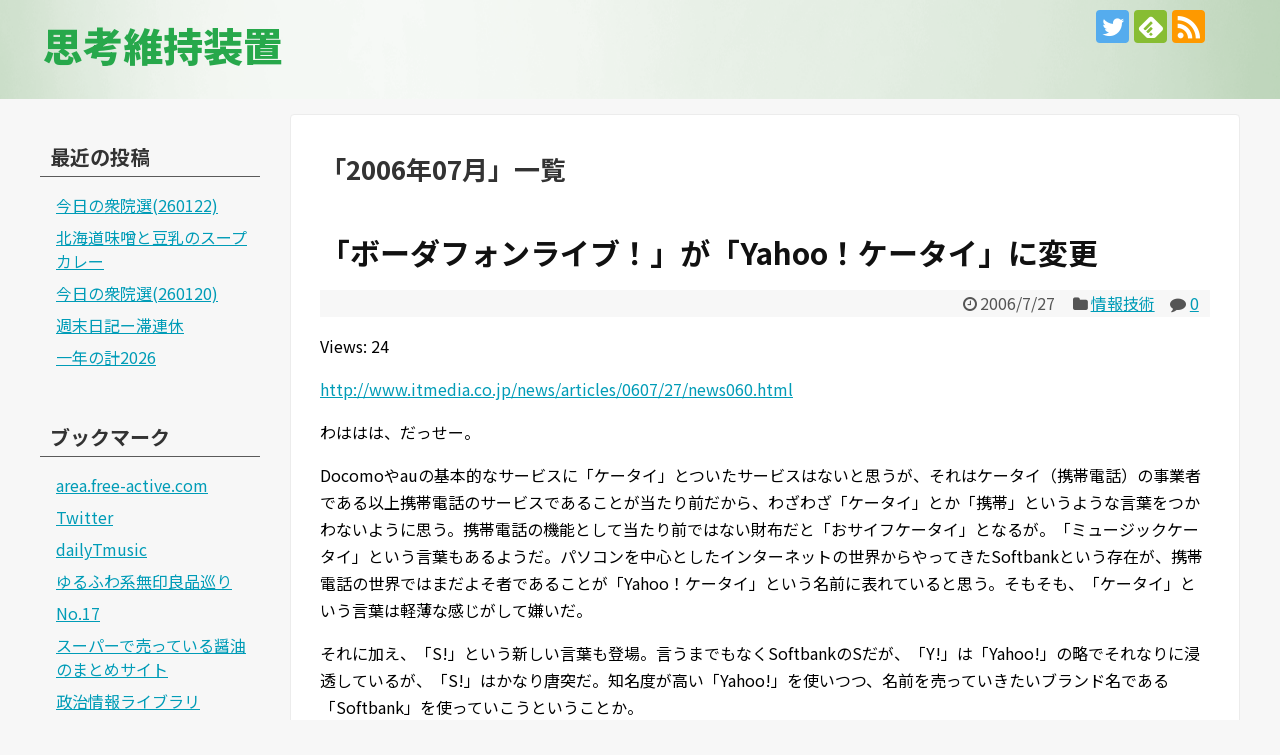

--- FILE ---
content_type: text/html; charset=UTF-8
request_url: https://blog.free-active.com/2006/07/
body_size: 17992
content:
<!DOCTYPE html>
<html lang="ja">
<head>
<meta charset="UTF-8">
  <meta name="viewport" content="width=1280, maximum-scale=1, user-scalable=yes">
<link rel="alternate" type="application/rss+xml" title="思考維持装置 RSS Feed" href="https://blog.free-active.com/feed/" />
<link rel="pingback" href="https://blog.free-active.com/xmlrpc.php" />
<meta name="robots" content="noindex,follow">
<!-- OGP -->
<meta property="og:type" content="website">
<meta property="og:description" content="">
<meta property="og:title" content="思考維持装置">
<meta property="og:url" content="https://blog.free-active.com">
<meta property="og:site_name" content="思考維持装置">
<meta property="og:locale" content="ja_JP">
<!-- /OGP -->
<!-- Twitter Card -->
<meta name="twitter:card" content="summary">
<meta name="twitter:description" content="">
<meta name="twitter:title" content="思考維持装置">
<meta name="twitter:url" content="https://blog.free-active.com">
<meta name="twitter:domain" content="blog.free-active.com">
<meta name="twitter:creator" content="@Tenty17">
<meta name="twitter:site" content="@Tenty17">
<!-- /Twitter Card -->

<title>2006年7月  |  思考維持装置</title>
<meta name='robots' content='max-image-preview:large' />
<link rel='dns-prefetch' href='//secure.gravatar.com' />
<link rel='dns-prefetch' href='//stats.wp.com' />
<link rel='dns-prefetch' href='//v0.wordpress.com' />
<link rel="alternate" type="application/rss+xml" title="思考維持装置 &raquo; フィード" href="https://blog.free-active.com/feed/" />
<link rel="alternate" type="application/rss+xml" title="思考維持装置 &raquo; コメントフィード" href="https://blog.free-active.com/comments/feed/" />
<style id='wp-img-auto-sizes-contain-inline-css' type='text/css'>
img:is([sizes=auto i],[sizes^="auto," i]){contain-intrinsic-size:3000px 1500px}
/*# sourceURL=wp-img-auto-sizes-contain-inline-css */
</style>
<link rel='stylesheet' id='simplicity-style-css' href='https://blog.free-active.com/wp-content/themes/simplicity2/style.css?ver=6.9&#038;fver=20231114023454' type='text/css' media='all' />
<link rel='stylesheet' id='responsive-style-css' href='https://blog.free-active.com/wp-content/themes/simplicity2/css/responsive-pc.css?ver=6.9&#038;fver=20231114023454' type='text/css' media='all' />
<link rel='stylesheet' id='skin-style-css' href='https://blog.free-active.com/wp-content/themes/simplicity2-child/skins/green_green/style.css?ver=6.9&#038;fver=20171217065800' type='text/css' media='all' />
<link rel='stylesheet' id='font-awesome-style-css' href='https://blog.free-active.com/wp-content/themes/simplicity2/webfonts/css/font-awesome.min.css?ver=6.9&#038;fver=20231114023505' type='text/css' media='all' />
<link rel='stylesheet' id='icomoon-style-css' href='https://blog.free-active.com/wp-content/themes/simplicity2/webfonts/icomoon/style.css?ver=6.9&#038;fver=20231114023506' type='text/css' media='all' />
<link rel='stylesheet' id='extension-style-css' href='https://blog.free-active.com/wp-content/themes/simplicity2/css/extension.css?ver=6.9&#038;fver=20231114023454' type='text/css' media='all' />
<style id='extension-style-inline-css' type='text/css'>
#main{float:right}#sidebar{float:left}#sharebar{margin-left:700px} #h-top{min-height:15px}ul.snsp li.twitter-page a span{background-color:#55acee}ul.snsp li.facebook-page a span{background-color:#3b5998}ul.snsp li.google-plus-page a span{background-color:#dd4b39}ul.snsp li.instagram-page a span{background-color:#3f729b}ul.snsp li.hatebu-page a span{background-color:#008fde}ul.snsp li.pinterest-page a span{background-color:#cc2127}ul.snsp li.youtube-page a span{background-color:#e52d27}ul.snsp li.flickr-page a span{background-color:#1d1d1b}ul.snsp li.github-page a span{background-color:#24292e}ul.snsp li.line-page a span{background-color:#00c300}ul.snsp li.feedly-page a span{background-color:#87bd33}ul.snsp li.push7-page a span{background-color:#eeac00}ul.snsp li.rss-page a span{background-color:#fe9900}ul.snsp li a:hover{opacity:.7} figure.entry-thumb,.new-entry-thumb,.popular-entry-thumb,.related-entry-thumb{display:none}.widget_new_popular .wpp-thumbnail,.widget_popular_ranking .wpp-thumbnail{display:none}.related-entry-thumbnail .related-entry-thumb{display:block}.entry-card-content,.related-entry-content{margin-left:0}.widget_new_popular ul li::before{display:none}.new-entry,#sidebar ul.wpp-list{padding-left:1em}.new-entry a,#sidebar ul.wpp-list a{color:;text-decoration:underline}@media screen and (max-width:639px){.article br{display:block}}
/*# sourceURL=extension-style-inline-css */
</style>
<link rel='stylesheet' id='child-style-css' href='https://blog.free-active.com/wp-content/themes/simplicity2-child/style.css?ver=6.9&#038;fver=20180514115810' type='text/css' media='all' />
<link rel='stylesheet' id='print-style-css' href='https://blog.free-active.com/wp-content/themes/simplicity2/css/print.css?ver=6.9&#038;fver=20231114023454' type='text/css' media='print' />
<style id='wp-emoji-styles-inline-css' type='text/css'>

	img.wp-smiley, img.emoji {
		display: inline !important;
		border: none !important;
		box-shadow: none !important;
		height: 1em !important;
		width: 1em !important;
		margin: 0 0.07em !important;
		vertical-align: -0.1em !important;
		background: none !important;
		padding: 0 !important;
	}
/*# sourceURL=wp-emoji-styles-inline-css */
</style>
<style id='wp-block-library-inline-css' type='text/css'>
:root{--wp-block-synced-color:#7a00df;--wp-block-synced-color--rgb:122,0,223;--wp-bound-block-color:var(--wp-block-synced-color);--wp-editor-canvas-background:#ddd;--wp-admin-theme-color:#007cba;--wp-admin-theme-color--rgb:0,124,186;--wp-admin-theme-color-darker-10:#006ba1;--wp-admin-theme-color-darker-10--rgb:0,107,160.5;--wp-admin-theme-color-darker-20:#005a87;--wp-admin-theme-color-darker-20--rgb:0,90,135;--wp-admin-border-width-focus:2px}@media (min-resolution:192dpi){:root{--wp-admin-border-width-focus:1.5px}}.wp-element-button{cursor:pointer}:root .has-very-light-gray-background-color{background-color:#eee}:root .has-very-dark-gray-background-color{background-color:#313131}:root .has-very-light-gray-color{color:#eee}:root .has-very-dark-gray-color{color:#313131}:root .has-vivid-green-cyan-to-vivid-cyan-blue-gradient-background{background:linear-gradient(135deg,#00d084,#0693e3)}:root .has-purple-crush-gradient-background{background:linear-gradient(135deg,#34e2e4,#4721fb 50%,#ab1dfe)}:root .has-hazy-dawn-gradient-background{background:linear-gradient(135deg,#faaca8,#dad0ec)}:root .has-subdued-olive-gradient-background{background:linear-gradient(135deg,#fafae1,#67a671)}:root .has-atomic-cream-gradient-background{background:linear-gradient(135deg,#fdd79a,#004a59)}:root .has-nightshade-gradient-background{background:linear-gradient(135deg,#330968,#31cdcf)}:root .has-midnight-gradient-background{background:linear-gradient(135deg,#020381,#2874fc)}:root{--wp--preset--font-size--normal:16px;--wp--preset--font-size--huge:42px}.has-regular-font-size{font-size:1em}.has-larger-font-size{font-size:2.625em}.has-normal-font-size{font-size:var(--wp--preset--font-size--normal)}.has-huge-font-size{font-size:var(--wp--preset--font-size--huge)}.has-text-align-center{text-align:center}.has-text-align-left{text-align:left}.has-text-align-right{text-align:right}.has-fit-text{white-space:nowrap!important}#end-resizable-editor-section{display:none}.aligncenter{clear:both}.items-justified-left{justify-content:flex-start}.items-justified-center{justify-content:center}.items-justified-right{justify-content:flex-end}.items-justified-space-between{justify-content:space-between}.screen-reader-text{border:0;clip-path:inset(50%);height:1px;margin:-1px;overflow:hidden;padding:0;position:absolute;width:1px;word-wrap:normal!important}.screen-reader-text:focus{background-color:#ddd;clip-path:none;color:#444;display:block;font-size:1em;height:auto;left:5px;line-height:normal;padding:15px 23px 14px;text-decoration:none;top:5px;width:auto;z-index:100000}html :where(.has-border-color){border-style:solid}html :where([style*=border-top-color]){border-top-style:solid}html :where([style*=border-right-color]){border-right-style:solid}html :where([style*=border-bottom-color]){border-bottom-style:solid}html :where([style*=border-left-color]){border-left-style:solid}html :where([style*=border-width]){border-style:solid}html :where([style*=border-top-width]){border-top-style:solid}html :where([style*=border-right-width]){border-right-style:solid}html :where([style*=border-bottom-width]){border-bottom-style:solid}html :where([style*=border-left-width]){border-left-style:solid}html :where(img[class*=wp-image-]){height:auto;max-width:100%}:where(figure){margin:0 0 1em}html :where(.is-position-sticky){--wp-admin--admin-bar--position-offset:var(--wp-admin--admin-bar--height,0px)}@media screen and (max-width:600px){html :where(.is-position-sticky){--wp-admin--admin-bar--position-offset:0px}}

/*# sourceURL=wp-block-library-inline-css */
</style><style id='global-styles-inline-css' type='text/css'>
:root{--wp--preset--aspect-ratio--square: 1;--wp--preset--aspect-ratio--4-3: 4/3;--wp--preset--aspect-ratio--3-4: 3/4;--wp--preset--aspect-ratio--3-2: 3/2;--wp--preset--aspect-ratio--2-3: 2/3;--wp--preset--aspect-ratio--16-9: 16/9;--wp--preset--aspect-ratio--9-16: 9/16;--wp--preset--color--black: #000000;--wp--preset--color--cyan-bluish-gray: #abb8c3;--wp--preset--color--white: #ffffff;--wp--preset--color--pale-pink: #f78da7;--wp--preset--color--vivid-red: #cf2e2e;--wp--preset--color--luminous-vivid-orange: #ff6900;--wp--preset--color--luminous-vivid-amber: #fcb900;--wp--preset--color--light-green-cyan: #7bdcb5;--wp--preset--color--vivid-green-cyan: #00d084;--wp--preset--color--pale-cyan-blue: #8ed1fc;--wp--preset--color--vivid-cyan-blue: #0693e3;--wp--preset--color--vivid-purple: #9b51e0;--wp--preset--gradient--vivid-cyan-blue-to-vivid-purple: linear-gradient(135deg,rgb(6,147,227) 0%,rgb(155,81,224) 100%);--wp--preset--gradient--light-green-cyan-to-vivid-green-cyan: linear-gradient(135deg,rgb(122,220,180) 0%,rgb(0,208,130) 100%);--wp--preset--gradient--luminous-vivid-amber-to-luminous-vivid-orange: linear-gradient(135deg,rgb(252,185,0) 0%,rgb(255,105,0) 100%);--wp--preset--gradient--luminous-vivid-orange-to-vivid-red: linear-gradient(135deg,rgb(255,105,0) 0%,rgb(207,46,46) 100%);--wp--preset--gradient--very-light-gray-to-cyan-bluish-gray: linear-gradient(135deg,rgb(238,238,238) 0%,rgb(169,184,195) 100%);--wp--preset--gradient--cool-to-warm-spectrum: linear-gradient(135deg,rgb(74,234,220) 0%,rgb(151,120,209) 20%,rgb(207,42,186) 40%,rgb(238,44,130) 60%,rgb(251,105,98) 80%,rgb(254,248,76) 100%);--wp--preset--gradient--blush-light-purple: linear-gradient(135deg,rgb(255,206,236) 0%,rgb(152,150,240) 100%);--wp--preset--gradient--blush-bordeaux: linear-gradient(135deg,rgb(254,205,165) 0%,rgb(254,45,45) 50%,rgb(107,0,62) 100%);--wp--preset--gradient--luminous-dusk: linear-gradient(135deg,rgb(255,203,112) 0%,rgb(199,81,192) 50%,rgb(65,88,208) 100%);--wp--preset--gradient--pale-ocean: linear-gradient(135deg,rgb(255,245,203) 0%,rgb(182,227,212) 50%,rgb(51,167,181) 100%);--wp--preset--gradient--electric-grass: linear-gradient(135deg,rgb(202,248,128) 0%,rgb(113,206,126) 100%);--wp--preset--gradient--midnight: linear-gradient(135deg,rgb(2,3,129) 0%,rgb(40,116,252) 100%);--wp--preset--font-size--small: 13px;--wp--preset--font-size--medium: 20px;--wp--preset--font-size--large: 36px;--wp--preset--font-size--x-large: 42px;--wp--preset--spacing--20: 0.44rem;--wp--preset--spacing--30: 0.67rem;--wp--preset--spacing--40: 1rem;--wp--preset--spacing--50: 1.5rem;--wp--preset--spacing--60: 2.25rem;--wp--preset--spacing--70: 3.38rem;--wp--preset--spacing--80: 5.06rem;--wp--preset--shadow--natural: 6px 6px 9px rgba(0, 0, 0, 0.2);--wp--preset--shadow--deep: 12px 12px 50px rgba(0, 0, 0, 0.4);--wp--preset--shadow--sharp: 6px 6px 0px rgba(0, 0, 0, 0.2);--wp--preset--shadow--outlined: 6px 6px 0px -3px rgb(255, 255, 255), 6px 6px rgb(0, 0, 0);--wp--preset--shadow--crisp: 6px 6px 0px rgb(0, 0, 0);}:where(.is-layout-flex){gap: 0.5em;}:where(.is-layout-grid){gap: 0.5em;}body .is-layout-flex{display: flex;}.is-layout-flex{flex-wrap: wrap;align-items: center;}.is-layout-flex > :is(*, div){margin: 0;}body .is-layout-grid{display: grid;}.is-layout-grid > :is(*, div){margin: 0;}:where(.wp-block-columns.is-layout-flex){gap: 2em;}:where(.wp-block-columns.is-layout-grid){gap: 2em;}:where(.wp-block-post-template.is-layout-flex){gap: 1.25em;}:where(.wp-block-post-template.is-layout-grid){gap: 1.25em;}.has-black-color{color: var(--wp--preset--color--black) !important;}.has-cyan-bluish-gray-color{color: var(--wp--preset--color--cyan-bluish-gray) !important;}.has-white-color{color: var(--wp--preset--color--white) !important;}.has-pale-pink-color{color: var(--wp--preset--color--pale-pink) !important;}.has-vivid-red-color{color: var(--wp--preset--color--vivid-red) !important;}.has-luminous-vivid-orange-color{color: var(--wp--preset--color--luminous-vivid-orange) !important;}.has-luminous-vivid-amber-color{color: var(--wp--preset--color--luminous-vivid-amber) !important;}.has-light-green-cyan-color{color: var(--wp--preset--color--light-green-cyan) !important;}.has-vivid-green-cyan-color{color: var(--wp--preset--color--vivid-green-cyan) !important;}.has-pale-cyan-blue-color{color: var(--wp--preset--color--pale-cyan-blue) !important;}.has-vivid-cyan-blue-color{color: var(--wp--preset--color--vivid-cyan-blue) !important;}.has-vivid-purple-color{color: var(--wp--preset--color--vivid-purple) !important;}.has-black-background-color{background-color: var(--wp--preset--color--black) !important;}.has-cyan-bluish-gray-background-color{background-color: var(--wp--preset--color--cyan-bluish-gray) !important;}.has-white-background-color{background-color: var(--wp--preset--color--white) !important;}.has-pale-pink-background-color{background-color: var(--wp--preset--color--pale-pink) !important;}.has-vivid-red-background-color{background-color: var(--wp--preset--color--vivid-red) !important;}.has-luminous-vivid-orange-background-color{background-color: var(--wp--preset--color--luminous-vivid-orange) !important;}.has-luminous-vivid-amber-background-color{background-color: var(--wp--preset--color--luminous-vivid-amber) !important;}.has-light-green-cyan-background-color{background-color: var(--wp--preset--color--light-green-cyan) !important;}.has-vivid-green-cyan-background-color{background-color: var(--wp--preset--color--vivid-green-cyan) !important;}.has-pale-cyan-blue-background-color{background-color: var(--wp--preset--color--pale-cyan-blue) !important;}.has-vivid-cyan-blue-background-color{background-color: var(--wp--preset--color--vivid-cyan-blue) !important;}.has-vivid-purple-background-color{background-color: var(--wp--preset--color--vivid-purple) !important;}.has-black-border-color{border-color: var(--wp--preset--color--black) !important;}.has-cyan-bluish-gray-border-color{border-color: var(--wp--preset--color--cyan-bluish-gray) !important;}.has-white-border-color{border-color: var(--wp--preset--color--white) !important;}.has-pale-pink-border-color{border-color: var(--wp--preset--color--pale-pink) !important;}.has-vivid-red-border-color{border-color: var(--wp--preset--color--vivid-red) !important;}.has-luminous-vivid-orange-border-color{border-color: var(--wp--preset--color--luminous-vivid-orange) !important;}.has-luminous-vivid-amber-border-color{border-color: var(--wp--preset--color--luminous-vivid-amber) !important;}.has-light-green-cyan-border-color{border-color: var(--wp--preset--color--light-green-cyan) !important;}.has-vivid-green-cyan-border-color{border-color: var(--wp--preset--color--vivid-green-cyan) !important;}.has-pale-cyan-blue-border-color{border-color: var(--wp--preset--color--pale-cyan-blue) !important;}.has-vivid-cyan-blue-border-color{border-color: var(--wp--preset--color--vivid-cyan-blue) !important;}.has-vivid-purple-border-color{border-color: var(--wp--preset--color--vivid-purple) !important;}.has-vivid-cyan-blue-to-vivid-purple-gradient-background{background: var(--wp--preset--gradient--vivid-cyan-blue-to-vivid-purple) !important;}.has-light-green-cyan-to-vivid-green-cyan-gradient-background{background: var(--wp--preset--gradient--light-green-cyan-to-vivid-green-cyan) !important;}.has-luminous-vivid-amber-to-luminous-vivid-orange-gradient-background{background: var(--wp--preset--gradient--luminous-vivid-amber-to-luminous-vivid-orange) !important;}.has-luminous-vivid-orange-to-vivid-red-gradient-background{background: var(--wp--preset--gradient--luminous-vivid-orange-to-vivid-red) !important;}.has-very-light-gray-to-cyan-bluish-gray-gradient-background{background: var(--wp--preset--gradient--very-light-gray-to-cyan-bluish-gray) !important;}.has-cool-to-warm-spectrum-gradient-background{background: var(--wp--preset--gradient--cool-to-warm-spectrum) !important;}.has-blush-light-purple-gradient-background{background: var(--wp--preset--gradient--blush-light-purple) !important;}.has-blush-bordeaux-gradient-background{background: var(--wp--preset--gradient--blush-bordeaux) !important;}.has-luminous-dusk-gradient-background{background: var(--wp--preset--gradient--luminous-dusk) !important;}.has-pale-ocean-gradient-background{background: var(--wp--preset--gradient--pale-ocean) !important;}.has-electric-grass-gradient-background{background: var(--wp--preset--gradient--electric-grass) !important;}.has-midnight-gradient-background{background: var(--wp--preset--gradient--midnight) !important;}.has-small-font-size{font-size: var(--wp--preset--font-size--small) !important;}.has-medium-font-size{font-size: var(--wp--preset--font-size--medium) !important;}.has-large-font-size{font-size: var(--wp--preset--font-size--large) !important;}.has-x-large-font-size{font-size: var(--wp--preset--font-size--x-large) !important;}
/*# sourceURL=global-styles-inline-css */
</style>

<style id='classic-theme-styles-inline-css' type='text/css'>
/*! This file is auto-generated */
.wp-block-button__link{color:#fff;background-color:#32373c;border-radius:9999px;box-shadow:none;text-decoration:none;padding:calc(.667em + 2px) calc(1.333em + 2px);font-size:1.125em}.wp-block-file__button{background:#32373c;color:#fff;text-decoration:none}
/*# sourceURL=/wp-includes/css/classic-themes.min.css */
</style>
<script type="text/javascript" src="https://blog.free-active.com/wp-includes/js/jquery/jquery.min.js?ver=3.7.1" id="jquery-core-js"></script>
<script type="text/javascript" src="https://blog.free-active.com/wp-includes/js/jquery/jquery-migrate.min.js?ver=3.4.1" id="jquery-migrate-js"></script>
	<style>img#wpstats{display:none}</style>
		<!-- Analytics by WP Statistics - https://wp-statistics.com -->
<link rel="next" href="https://blog.free-active.com/2006/07/page/2/" />
<style type="text/css">.recentcomments a{display:inline !important;padding:0 !important;margin:0 !important;}</style>
<!-- Jetpack Open Graph Tags -->
<meta property="og:type" content="website" />
<meta property="og:title" content="2006年7月  |  思考維持装置" />
<meta property="og:site_name" content="思考維持装置" />
<meta property="og:image" content="https://blog.free-active.com/wp-content/uploads/2018/01/cropped-icon-1.png" />
<meta property="og:image:width" content="512" />
<meta property="og:image:height" content="512" />
<meta property="og:image:alt" content="" />
<meta property="og:locale" content="ja_JP" />

<!-- End Jetpack Open Graph Tags -->
<link rel="icon" href="https://blog.free-active.com/wp-content/uploads/2018/01/cropped-icon-1-32x32.png" sizes="32x32" />
<link rel="icon" href="https://blog.free-active.com/wp-content/uploads/2018/01/cropped-icon-1-192x192.png" sizes="192x192" />
<link rel="apple-touch-icon" href="https://blog.free-active.com/wp-content/uploads/2018/01/cropped-icon-1-180x180.png" />
<meta name="msapplication-TileImage" content="https://blog.free-active.com/wp-content/uploads/2018/01/cropped-icon-1-270x270.png" />
		<style type="text/css" id="wp-custom-css">
			h5 {
	border-bottom: solid;
	border-bottom-color: green;
	margin: 35 0 0 0;
} 

.article h5 {
	margin-bottom: 0px;
}		</style>
		</head>
  <body class="archive date wp-theme-simplicity2 wp-child-theme-simplicity2-child" itemscope itemtype="https://schema.org/WebPage">
    <div id="container">

      <!-- header -->
      <header itemscope itemtype="https://schema.org/WPHeader">
        <div id="header" class="clearfix">
          <div id="header-in">

                        <div id="h-top">
              
              <div class="alignleft top-title-catchphrase">
                <!-- サイトのタイトル -->
<p id="site-title" itemscope itemtype="https://schema.org/Organization">
  <a href="https://blog.free-active.com/">思考維持装置</a></p>
<!-- サイトの概要 -->
<p id="site-description">
  </p>
              </div>

              <div class="alignright top-sns-follows">
                                <!-- SNSページ -->
<div class="sns-pages">
<p class="sns-follow-msg">フォローする</p>
<ul class="snsp">
<li class="twitter-page"><a href="//twitter.com/Tenty17" target="_blank" title="Twitterをフォロー" rel="nofollow"><span class="icon-twitter-logo"></span></a></li><li class="feedly-page"><a href="//feedly.com/i/discover/sources/search/feed/https%3A%2F%2Fblog.free-active.com" target="blank" title="feedlyで更新情報を購読" rel="nofollow"><span class="icon-feedly-logo"></span></a></li><li class="rss-page"><a href="https://blog.free-active.com/feed/" target="_blank" title="RSSで更新情報をフォロー" rel="nofollow"><span class="icon-rss-logo"></span></a></li>  </ul>
</div>
                              </div>

            </div><!-- /#h-top -->
          </div><!-- /#header-in -->
        </div><!-- /#header -->
      </header>

      
      <!-- 本体部分 -->
      <div id="body">
        <div id="body-in" class="cf">

          
          <!-- main -->
          <main itemscope itemprop="mainContentOfPage">
            <div id="main" itemscope itemtype="https://schema.org/Blog">

  <h1 id="archive-title"><span class="archive-title-pb">「</span><span class="archive-title-text">2006年07月</span><span class="archive-title-pa">」</span><span class="archive-title-list-text">一覧</span></h1>






<div id="list">
<!-- 記事一覧 -->
<div id="post-906" class="post-906 post type-post status-publish format-standard category-it">
  <article class="article article-list">
  
  
  <header>
    <h1 class="entry-title"><a href="https://blog.free-active.com/2006/07/27/906/">「ボーダフォンライブ！」が「Yahoo！ケータイ」に変更</a></h1>


    
    <p class="post-meta">
      
            <span class="post-date"><span class="fa fa-clock-o fa-fw"></span><time class="entry-date date published updated" datetime="2006-07-27T23:20:04+09:00">2006/7/27</time></span>
    
      <span class="category"><span class="fa fa-folder fa-fw"></span><a href="https://blog.free-active.com/category/it/" rel="category tag">情報技術</a></span>

              <span class="comments">
          <span class="fa fa-comment"></span>
          <span class="comment-count">
            <a href="https://blog.free-active.com/2006/07/27/906/#reply-title" class="comment-count-link">0</a>
          </span>
        </span>
      
      
      
      
      
    </p>

    
    
    
      </header>

  
  
  <div id="the-content" class="entry-content">
  <p>Views: 24</p><div class="section">
<p><a href="http://www.itmedia.co.jp/news/articles/0607/27/news060.html">http://www.itmedia.co.jp/news/articles/0607/27/news060.html</a></p>
<p>わははは、だっせー。</p>
<p>Docomoやauの基本的なサービスに「ケータイ」とついたサービスはないと思うが、それはケータイ（携帯電話）の事業者である以上携帯電話のサービスであることが当たり前だから、わざわざ「ケータイ」とか「携帯」というような言葉をつかわないように思う。携帯電話の機能として当たり前ではない財布だと「おサイフケータイ」となるが。「ミュージックケータイ」という言葉もあるようだ。パソコンを中心としたインターネットの世界からやってきたSoftbankという存在が、携帯電話の世界ではまだよそ者であることが「Yahoo！ケータイ」という名前に表れていると思う。そもそも、「ケータイ」という言葉は軽薄な感じがして嫌いだ。</p>
<p>それに加え、「S!」という新しい言葉も登場。言うまでもなくSoftbankのSだが、「Y!」は「Yahoo!」の略でそれなりに浸透しているが、「S!」はかなり唐突だ。知名度が高い「Yahoo!」を使いつつ、名前を売っていきたいブランド名である「Softbank」を使っていこうということか。</p>
</div>
  </div>

  <footer>
        
    

    
    <div id="sns-group" class="sns-group sns-group-bottom">
    
        </div>

    
    <p class="footer-post-meta">

            <span class="post-tag"></span>
      
      
      
          </p>
  </footer>
  </article><!-- .article -->
    <hr class="sep" />
  </div><!-- .post -->
<div id="post-905" class="post-905 post type-post status-publish format-standard category-politics">
  <article class="article article-list">
  
  
  <header>
    <h1 class="entry-title"><a href="https://blog.free-active.com/2006/07/27/905/">国民新党が次期参院選比例区で４人を公認</a></h1>


    
    <p class="post-meta">
      
            <span class="post-date"><span class="fa fa-clock-o fa-fw"></span><time class="entry-date date published updated" datetime="2006-07-27T07:41:07+09:00">2006/7/27</time></span>
    
      <span class="category"><span class="fa fa-folder fa-fw"></span><a href="https://blog.free-active.com/category/politics/" rel="category tag">政治</a></span>

              <span class="comments">
          <span class="fa fa-comment"></span>
          <span class="comment-count">
            <a href="https://blog.free-active.com/2006/07/27/905/#reply-title" class="comment-count-link">0</a>
          </span>
        </span>
      
      
      
      
      
    </p>

    
    
    
      </header>

  
  
  <div id="the-content" class="entry-content">
  <p>Views: 18</p><div class="section">
<p><a href="http://www.sankei.co.jp/news/060726/sei054.htm">http://www.sankei.co.jp/news/060726/sei054.htm</a></p>
<p>後藤博子議員は大分で無所属の野党統一候補になるかと思ったのだが、国民新党入りで比例区にまわるのか。４人とも国会議員経験者というのは、豪華な顔ぶれというべきか。</p>
<p>選挙区での擁立も検討しているというが、民主党と全面的な協力体制を組めない選挙区での当選は難しいのではないだろうか。</p>
</div>
  </div>

  <footer>
        
    

    
    <div id="sns-group" class="sns-group sns-group-bottom">
    
        </div>

    
    <p class="footer-post-meta">

            <span class="post-tag"></span>
      
      
      
          </p>
  </footer>
  </article><!-- .article -->
    <hr class="sep" />
  </div><!-- .post -->
<div id="post-904" class="post-904 post type-post status-publish format-standard category-politics">
  <article class="article article-list">
  
  
  <header>
    <h1 class="entry-title"><a href="https://blog.free-active.com/2006/07/25/904/">安倍総理必至で必死な人たち</a></h1>


    
    <p class="post-meta">
      
            <span class="post-date"><span class="fa fa-clock-o fa-fw"></span><time class="entry-date date published updated" datetime="2006-07-25T07:29:36+09:00">2006/7/25</time></span>
    
      <span class="category"><span class="fa fa-folder fa-fw"></span><a href="https://blog.free-active.com/category/politics/" rel="category tag">政治</a></span>

              <span class="comments">
          <span class="fa fa-comment"></span>
          <span class="comment-count">
            <a href="https://blog.free-active.com/2006/07/25/904/#reply-title" class="comment-count-link">0</a>
          </span>
        </span>
      
      
      
      
      
    </p>

    
    
    
      </header>

  
  
  <div id="the-content" class="entry-content">
  <p>Views: 23</p><div class="section">
<p>福田氏が出馬しないと表明して、安倍総理の公算が高くなったわけだが、こうなると誰が総理になるかハラハラドキドキの総裁選ではなくなる。自民党総裁選に注目を集めようとしていた人たちは困るわけで、額賀とか与謝野とかそういう名前が出てきたわけだが、一方は防衛庁長官を務めるたびに問題でてくる人で、もう一方は海江田万里に選挙で負ける人で、総理という器ではない。特に選挙は重要だと思う。麻垣康三、いずれも選挙は盤石である。民主党の代表ですら選挙では負けない人がなっているのだから、選挙で負けるような人が総理になれるはずがない。</p>
<p>いずれにせよ、惨敗するくらいだったら、出馬しないだろう。</p>
<p>そうなると、麻生、谷垣の二三位連合を目指すということになるのか。最近、吉田茂の孫ということで麻生太郎もいいなかと思ったりしているんだけど、前総理並の失言宰相になりそうな予感。</p>
</div>
  </div>

  <footer>
        
    

    
    <div id="sns-group" class="sns-group sns-group-bottom">
    
        </div>

    
    <p class="footer-post-meta">

            <span class="post-tag"></span>
      
      
      
          </p>
  </footer>
  </article><!-- .article -->
    <hr class="sep" />
  </div><!-- .post -->
<div id="post-903" class="post-903 post type-post status-publish format-standard category-payment">
  <article class="article article-list">
  
  
  <header>
    <h1 class="entry-title"><a href="https://blog.free-active.com/2006/07/24/903/">旅が台無しになる恐れもある</a></h1>


    
    <p class="post-meta">
      
            <span class="post-date"><span class="fa fa-clock-o fa-fw"></span><time class="entry-date date published updated" datetime="2006-07-24T22:23:02+09:00">2006/7/24</time></span>
    
      <span class="category"><span class="fa fa-folder fa-fw"></span><a href="https://blog.free-active.com/category/payment/" rel="category tag">決済</a></span>

              <span class="comments">
          <span class="fa fa-comment"></span>
          <span class="comment-count">
            <a href="https://blog.free-active.com/2006/07/24/903/#reply-title" class="comment-count-link">0</a>
          </span>
        </span>
      
      
      
      
      
    </p>

    
    
    
      </header>

  
  
  <div id="the-content" class="entry-content">
  <p>Views: 42</p><div class="section">
<p><a href="http://www.asahi.com/life/update/0724/007.html">http://www.asahi.com/life/update/0724/007.html</a></p>
<p>台無しという言葉の響きの恐ろしさには、甘美なものさえ感じる。台無し、台が無し。</p>
<p>要するに、ＪＲ東日本のインターネット予約サービスであるえきねっとは、ＪＲ東日本の駅でしか切符が受け取れないという話。事業者側にして見れば当たり前だと思うことも、利用者側にしてみると納得がいかないという事例の一つか。</p>
<p>他社の駅で受け取れないのであれば、他社の切符は買えないようにしたほうがいいとさえ思うが、それでは不便すぎる。マルスがＪＲ全社共通のシステムなのに、インターネット予約サービスは会社ごとでばらばらというのが問題なのか。分割民営化の弊害と言うべきか。</p>
<p>えきねっとで予約した切符を全国の駅で受け取るのは無理があるとは思うが、名古屋、京都、新大阪くらいの大きな駅に発券端末を置けば、まだ救われる人がいるのではないだろうか。ただ、えきねっとだけではないが、インターネットを使った切符の予約システムというのは、脆弱というか、使っていておっかない感じがする。余裕を持って使うべきだと思う。</p>
</div>
  </div>

  <footer>
        
    

    
    <div id="sns-group" class="sns-group sns-group-bottom">
    
        </div>

    
    <p class="footer-post-meta">

            <span class="post-tag"></span>
      
      
      
          </p>
  </footer>
  </article><!-- .article -->
    <hr class="sep" />
  </div><!-- .post -->
<div id="post-902" class="post-902 post type-post status-publish format-standard category-society">
  <article class="article article-list">
  
  
  <header>
    <h1 class="entry-title"><a href="https://blog.free-active.com/2006/07/24/902/">みんな欽ちゃんに厳しい</a></h1>


    
    <p class="post-meta">
      
            <span class="post-date"><span class="fa fa-clock-o fa-fw"></span><time class="entry-date date published updated" datetime="2006-07-24T22:22:14+09:00">2006/7/24</time></span>
    
      <span class="category"><span class="fa fa-folder fa-fw"></span><a href="https://blog.free-active.com/category/society/" rel="category tag">社会</a></span>

              <span class="comments">
          <span class="fa fa-comment"></span>
          <span class="comment-count">
            <a href="https://blog.free-active.com/2006/07/24/902/#reply-title" class="comment-count-link">0</a>
          </span>
        </span>
      
      
      
      
      
    </p>

    
    
    
      </header>

  
  
  <div id="the-content" class="entry-content">
  <p>Views: 45</p><div class="section">
<p><a href="http://www.mainichi-msn.co.jp/bbs/00000020/00000001/">http://www.mainichi-msn.co.jp/bbs/00000020/00000001/</a></p>
<p>個人的には余計な口出しをするみのもんたが悪いと思うのだが。</p>
<p>まあ、解散を口に出して世間の反応をみたかったというのはあると思う。そしたら、「辞めるな」の大合唱だったので、解散を撤回したという。それにしても少し騒ぎすぎではないだろうか。地元の人とか関係者は別としても、だいたいの人は茨城ゴールデンゴールズが無くなっても影響ないでしょう。もっと関心を持つべきものがある。</p>
</div>
  </div>

  <footer>
        
    

    
    <div id="sns-group" class="sns-group sns-group-bottom">
    
        </div>

    
    <p class="footer-post-meta">

            <span class="post-tag"></span>
      
      
      
          </p>
  </footer>
  </article><!-- .article -->
    <hr class="sep" />
  </div><!-- .post -->
<div id="post-901" class="post-901 post type-post status-publish format-standard category-politics">
  <article class="article article-list">
  
  
  <header>
    <h1 class="entry-title"><a href="https://blog.free-active.com/2006/07/23/901/">靖国神社Ａ級戦犯合祀問題</a></h1>


    
    <p class="post-meta">
      
            <span class="post-date"><span class="fa fa-clock-o fa-fw"></span><time class="entry-date date published updated" datetime="2006-07-23T01:15:29+09:00">2006/7/23</time></span>
    
      <span class="category"><span class="fa fa-folder fa-fw"></span><a href="https://blog.free-active.com/category/politics/" rel="category tag">政治</a></span>

              <span class="comments">
          <span class="fa fa-comment"></span>
          <span class="comment-count">
            <a href="https://blog.free-active.com/2006/07/23/901/#reply-title" class="comment-count-link">0</a>
          </span>
        </span>
      
      
      
      
      
    </p>

    
    
    
      </header>

  
  
  <div id="the-content" class="entry-content">
  <p>Views: 41</p><div class="section">
<p><a href="http://www.asahi.com/politics/update/0721/006.html">http://www.asahi.com/politics/update/0721/006.html</a></p>
<p>確かに、普通に考えて戦場で倒れたわけでもないＡ級戦犯が合祀されていることはおかしいとは思うけど、昭和天皇がこの期に及んで利用されている感もしなくもない。</p>
<p>靖国神社は宗教法人であるわけだけど、靖国神社の存在に肯定的な人、否定的な人、そして靖国神社自身も含めて、靖国神社を政治的に利用しているように思う。こうなるともう純粋な宗教法人とは言えないのではないだろうか。天皇陛下の参拝なんてあり得ない。</p>
</div>
  </div>

  <footer>
        
    

    
    <div id="sns-group" class="sns-group sns-group-bottom">
    
        </div>

    
    <p class="footer-post-meta">

            <span class="post-tag"></span>
      
      
      
          </p>
  </footer>
  </article><!-- .article -->
    <hr class="sep" />
  </div><!-- .post -->
<div id="post-900" class="post-900 post type-post status-publish format-standard category-politics">
  <article class="article article-list">
  
  
  <header>
    <h1 class="entry-title"><a href="https://blog.free-active.com/2006/07/20/900/">長野県知事選が告示</a></h1>


    
    <p class="post-meta">
      
            <span class="post-date"><span class="fa fa-clock-o fa-fw"></span><time class="entry-date date published updated" datetime="2006-07-20T21:55:29+09:00">2006/7/20</time></span>
    
      <span class="category"><span class="fa fa-folder fa-fw"></span><a href="https://blog.free-active.com/category/politics/" rel="category tag">政治</a></span>

              <span class="comments">
          <span class="fa fa-comment"></span>
          <span class="comment-count">
            <a href="https://blog.free-active.com/2006/07/20/900/#reply-title" class="comment-count-link">0</a>
          </span>
        </span>
      
      
      
      
      
    </p>

    
    
    
      </header>

  
  
  <div id="the-content" class="entry-content">
  <p>Views: 31</p><div class="section">
<p><a href="http://www.asahi.com/politics/update/0720/003.html">http://www.asahi.com/politics/update/0720/003.html</a></p>
<p>結局一騎打ち。</p>
<p>田中知事は新党日本の代表なのにもかかわらず、無所属での出馬。新党日本の存在意義はきわめて薄い。国民新党に吸収してもらえばいいのに。</p>
<p>対する村井仁候補も、反田中という色が強すぎて、自身の色が見えてこない。</p>
<p>しかし、二人しか立候補しないというのは選択肢の少なさに困るのではないだろうか。なかなか難しい選択肢だし。</p>
</div>
  </div>

  <footer>
        
    

    
    <div id="sns-group" class="sns-group sns-group-bottom">
    
        </div>

    
    <p class="footer-post-meta">

            <span class="post-tag"></span>
      
      
      
          </p>
  </footer>
  </article><!-- .article -->
    <hr class="sep" />
  </div><!-- .post -->
<div id="post-899" class="post-899 post type-post status-publish format-standard category-society">
  <article class="article article-list">
  
  
  <header>
    <h1 class="entry-title"><a href="https://blog.free-active.com/2006/07/20/899/">秋田の事件でこぞって警察批判の気持ち悪さ</a></h1>


    
    <p class="post-meta">
      
            <span class="post-date"><span class="fa fa-clock-o fa-fw"></span><time class="entry-date date published updated" datetime="2006-07-20T20:46:11+09:00">2006/7/20</time></span>
    
      <span class="category"><span class="fa fa-folder fa-fw"></span><a href="https://blog.free-active.com/category/society/" rel="category tag">社会</a></span>

              <span class="comments">
          <span class="fa fa-comment"></span>
          <span class="comment-count">
            <a href="https://blog.free-active.com/2006/07/20/899/#reply-title" class="comment-count-link">0</a>
          </span>
        </span>
      
      
      
      
      
    </p>

    
    
    
      </header>

  
  
  <div id="the-content" class="entry-content">
  <p>Views: 63</p><div class="section">
<p>秋田の子供が殺された事件で、地域の人が警察批判をしているが、いちばん問題にすべきなのは地域で子供を守れなかったことではないだろうか。確かに警察もミスがあったかもしれないけれど、いつだってノーミスで捜査できるわけではない。容疑者の娘が疎まれていたのは地域の人は知っていたのに救えなかったがためにこういう事態を招いたわけで、難しいかもしれないけど、事前に救ってあげるべきだった。逆に言うとそういうことができる地域というのはこういう事件は起きなくて、そういうことができない地域であったから、こういう事件が起きたのではないかと考えられる。ここにきて警察を批判するのは、責任を転嫁しているようにしか思えない。</p>
</div>
  </div>

  <footer>
        
    

    
    <div id="sns-group" class="sns-group sns-group-bottom">
    
        </div>

    
    <p class="footer-post-meta">

            <span class="post-tag"></span>
      
      
      
          </p>
  </footer>
  </article><!-- .article -->
    <hr class="sep" />
  </div><!-- .post -->
<div id="post-898" class="post-898 post type-post status-publish format-standard category-politics">
  <article class="article article-list">
  
  
  <header>
    <h1 class="entry-title"><a href="https://blog.free-active.com/2006/07/18/898/">「ザ・選挙」本格稼働</a></h1>


    
    <p class="post-meta">
      
            <span class="post-date"><span class="fa fa-clock-o fa-fw"></span><time class="entry-date date published updated" datetime="2006-07-18T23:50:55+09:00">2006/7/18</time></span>
    
      <span class="category"><span class="fa fa-folder fa-fw"></span><a href="https://blog.free-active.com/category/politics/" rel="category tag">政治</a></span>

              <span class="comments">
          <span class="fa fa-comment"></span>
          <span class="comment-count">
            <a href="https://blog.free-active.com/2006/07/18/898/#reply-title" class="comment-count-link">0</a>
          </span>
        </span>
      
      
      
      
      
    </p>

    
    
    
      </header>

  
  
  <div id="the-content" class="entry-content">
  <p>Views: 33</p><div class="section">
<p><a href="http://www.asahi.com/politics/update/0718/004.html">http://www.asahi.com/politics/update/0718/004.html</a></p>
<p>「<a href="http://www.senkyo.janjan.jp/">ザ・選挙</a>」という名前は芸がないが、地方議会レベルまでフォローするサイトは未だかつてなかった（公明党が自党の候補者のみフォローしていたが）ので、期待が持てる。</p>
<p>都道府県議会議員は写真つきで紹介されているが、<a href="http://www.senkyo.janjan.jp/prefecture/38.html">愛媛県</a>の「愛レイバー大五クラブ」という党派はなんなんだ。大沢五夫議員が所属しているから、大五なのだろうが、愛レイバーは何？愛は愛媛県の愛で、レイバーは労働者という意味だろうか。</p>
</div>
  </div>

  <footer>
        
    

    
    <div id="sns-group" class="sns-group sns-group-bottom">
    
        </div>

    
    <p class="footer-post-meta">

            <span class="post-tag"></span>
      
      
      
          </p>
  </footer>
  </article><!-- .article -->
    <hr class="sep" />
  </div><!-- .post -->
<div id="post-897" class="post-897 post type-post status-publish format-standard category-music">
  <article class="article article-list">
  
  
  <header>
    <h1 class="entry-title"><a href="https://blog.free-active.com/2006/07/17/897/">2006年第二四半期音楽事項</a></h1>


    
    <p class="post-meta">
      
            <span class="post-date"><span class="fa fa-clock-o fa-fw"></span><time class="entry-date date published updated" datetime="2006-07-17T22:09:44+09:00">2006/7/17</time></span>
    
      <span class="category"><span class="fa fa-folder fa-fw"></span><a href="https://blog.free-active.com/category/music/" rel="category tag">音楽</a></span>

              <span class="comments">
          <span class="fa fa-comment"></span>
          <span class="comment-count">
            <a href="https://blog.free-active.com/2006/07/17/897/#reply-title" class="comment-count-link">0</a>
          </span>
        </span>
      
      
      
      
      
    </p>

    
    
    
      </header>

  
  
  <div id="the-content" class="entry-content">
  <p>Views: 24</p><div class="section">
<p>・セツナブルースターのミニアルバム</p>
<p>リリースされた。発売されてから１ヶ月くらい経って気がついた。「ここにあの少年たちの姿はもう無い。」というキャッチフレーズがついていたが、確かに、初期の頃とは少し違ってきているな、という感じ。初期の頃は若さを振り回している感じがして数年後もこの路線では続かないのではないか、という心配が少しあったが、今作を聴いて、年相応に成長していて、長く続いていけるバンドであると実感した次第。個人的には「屋根がない」は怪作だと思う。初めに聴いたときに、かなり気持ちの悪さを感じた。おどろおどろしいというか、サビメロで急に深層をえぐってくる感じがした。</p>
<p>・ZAZEN BOYSのライブ</p>
<p>行ってきた。久しぶりだったが、やはりよかった。ZAZEN BOYSのＣＤを買っているがライブに行ったことがない人は勿体ないので、是非行った方がいいと思う。</p>
<p>・eastern youthのアルバムがよかった</p>
<p>『365歩のブルース』。eastern youthはめちゃくちゃ好きというわけでもないが、アルバムが出る度に買っているのだが、今作は過去最高傑作と言ってもいいのではないだろうか。一歩高いステージに立ったような感がした。</p>
<p>・Coccoのアルバム</p>
<p>過去の作品と比べるとまあまあといったところか。英詞の曲はいらなかったかな、とも思ったが。歌も含め楽曲を作るということについて高い才能を持った人であると感じる。</p>
</div>
  </div>

  <footer>
        
    

    
    <div id="sns-group" class="sns-group sns-group-bottom">
    
        </div>

    
    <p class="footer-post-meta">

            <span class="post-tag"></span>
      
      
      
          </p>
  </footer>
  </article><!-- .article -->
    <hr class="sep" />
  </div><!-- .post -->
  <div class="clear"></div>
</div><!-- /#list -->



<ul class="pagination" role="menubar" aria-label="Pagination"><li class="first"><a href="https://blog.free-active.com/2006/07/"><span>First</span></a></li><li class="previous"><a href="https://blog.free-active.com/2006/07/"><span>Previous</span></a></li><li class="current"><span>1</span></li><li><a href="https://blog.free-active.com/2006/07/page/2/" class="inactive" >2</a></li><li><a href="https://blog.free-active.com/2006/07/page/3/" class="inactive" >3</a></li><li class="next"><a href="https://blog.free-active.com/2006/07/page/2/"><span>Next</span></a></li><li class="last"><a href="https://blog.free-active.com/2006/07/page/3/"><span>Last</span></a></li></ul>
            </div><!-- /#main -->
          </main>
        <!-- sidebar -->
<div id="sidebar" class="sidebar nwa" role="complementary">
    
  <div id="sidebar-widget">
  <!-- ウイジェット -->
  
		<aside id="recent-posts-2" class="widget widget_recent_entries">
		<h3 class="widget_title sidebar_widget_title">最近の投稿</h3>
		<ul>
											<li>
					<a href="https://blog.free-active.com/2026/01/22/8861/">今日の衆院選(260122)</a>
									</li>
											<li>
					<a href="https://blog.free-active.com/2026/01/21/8857/">北海道味噌と豆乳のスープカレー</a>
									</li>
											<li>
					<a href="https://blog.free-active.com/2026/01/20/8855/">今日の衆院選(260120)</a>
									</li>
											<li>
					<a href="https://blog.free-active.com/2026/01/12/8852/">週末日記ー滞連休</a>
									</li>
											<li>
					<a href="https://blog.free-active.com/2026/01/07/8850/">一年の計2026</a>
									</li>
					</ul>

		</aside><aside id="linkcat-0" class="widget widget_links"><h3 class="widget_title sidebar_widget_title">ブックマーク</h3>
	<ul class='xoxo blogroll'>
<li><a href="http://area.free-active.com/" target="_blank">area.free-active.com</a></li>
<li><a href="http://twitter.com/Tenty17/" target="_blank">Twitter</a></li>
<li><a href="http://dailytmusic.tumblr.com/" target="_blank">dailyTmusic</a></li>
<li><a href="https://mujirushi.free-active.com/">ゆるふわ系無印良品巡り</a></li>
<li><a href="https://no17.free-active.com/">No.17</a></li>
<li><a href="https://shouyu2.free-active.com/">スーパーで売っている醤油のまとめサイト</a></li>
<li><a href="http://politics.free-active.com/">政治情報ライブラリ</a></li>

	</ul>
</aside>
<aside id="recent-comments-2" class="widget widget_recent_comments"><h3 class="widget_title sidebar_widget_title">最近のコメント</h3><ul id="recentcomments"><li class="recentcomments"><a href="https://blog.free-active.com/2008/05/24/1656/#comment-336">Excelでデフォルトフォントサイズだとバカに感じる</a> に <span class="comment-author-link">堤一弘</span> より</li><li class="recentcomments"><a href="https://blog.free-active.com/2021/04/30/6225/#comment-335">宮脇俊三「ローカルバスの終点へ」帝林社宅前</a> に <span class="comment-author-link">Tenty17</span> より</li><li class="recentcomments"><a href="https://blog.free-active.com/2021/04/30/6225/#comment-334">宮脇俊三「ローカルバスの終点へ」帝林社宅前</a> に <span class="comment-author-link">益子明宏</span> より</li><li class="recentcomments"><a href="https://blog.free-active.com/2020/12/30/6005/#comment-332">宮脇俊三「ローカルバスの終点へ」九艘泊</a> に <span class="comment-author-link">Tenty17</span> より</li><li class="recentcomments"><a href="https://blog.free-active.com/2020/12/30/6005/#comment-331">宮脇俊三「ローカルバスの終点へ」九艘泊</a> に <span class="comment-author-link">稚拙</span> より</li></ul></aside><aside id="archives-2" class="widget widget_archive"><h3 class="widget_title sidebar_widget_title">アーカイブ</h3>
			<ul>
					<li><a href='https://blog.free-active.com/2026/01/'>2026年1月</a>&nbsp;(7)</li>
	<li><a href='https://blog.free-active.com/2025/12/'>2025年12月</a>&nbsp;(11)</li>
	<li><a href='https://blog.free-active.com/2025/11/'>2025年11月</a>&nbsp;(14)</li>
	<li><a href='https://blog.free-active.com/2025/10/'>2025年10月</a>&nbsp;(10)</li>
	<li><a href='https://blog.free-active.com/2025/09/'>2025年9月</a>&nbsp;(11)</li>
	<li><a href='https://blog.free-active.com/2025/08/'>2025年8月</a>&nbsp;(11)</li>
	<li><a href='https://blog.free-active.com/2025/07/'>2025年7月</a>&nbsp;(13)</li>
	<li><a href='https://blog.free-active.com/2025/06/'>2025年6月</a>&nbsp;(10)</li>
	<li><a href='https://blog.free-active.com/2025/05/'>2025年5月</a>&nbsp;(10)</li>
	<li><a href='https://blog.free-active.com/2025/04/'>2025年4月</a>&nbsp;(12)</li>
	<li><a href='https://blog.free-active.com/2025/03/'>2025年3月</a>&nbsp;(11)</li>
	<li><a href='https://blog.free-active.com/2025/02/'>2025年2月</a>&nbsp;(11)</li>
	<li><a href='https://blog.free-active.com/2025/01/'>2025年1月</a>&nbsp;(12)</li>
	<li><a href='https://blog.free-active.com/2024/12/'>2024年12月</a>&nbsp;(10)</li>
	<li><a href='https://blog.free-active.com/2024/11/'>2024年11月</a>&nbsp;(12)</li>
	<li><a href='https://blog.free-active.com/2024/10/'>2024年10月</a>&nbsp;(17)</li>
	<li><a href='https://blog.free-active.com/2024/09/'>2024年9月</a>&nbsp;(13)</li>
	<li><a href='https://blog.free-active.com/2024/08/'>2024年8月</a>&nbsp;(10)</li>
	<li><a href='https://blog.free-active.com/2024/07/'>2024年7月</a>&nbsp;(14)</li>
	<li><a href='https://blog.free-active.com/2024/06/'>2024年6月</a>&nbsp;(11)</li>
	<li><a href='https://blog.free-active.com/2024/05/'>2024年5月</a>&nbsp;(8)</li>
	<li><a href='https://blog.free-active.com/2024/04/'>2024年4月</a>&nbsp;(12)</li>
	<li><a href='https://blog.free-active.com/2024/03/'>2024年3月</a>&nbsp;(13)</li>
	<li><a href='https://blog.free-active.com/2024/02/'>2024年2月</a>&nbsp;(23)</li>
	<li><a href='https://blog.free-active.com/2024/01/'>2024年1月</a>&nbsp;(27)</li>
	<li><a href='https://blog.free-active.com/2023/12/'>2023年12月</a>&nbsp;(14)</li>
	<li><a href='https://blog.free-active.com/2023/11/'>2023年11月</a>&nbsp;(11)</li>
	<li><a href='https://blog.free-active.com/2023/10/'>2023年10月</a>&nbsp;(9)</li>
	<li><a href='https://blog.free-active.com/2023/09/'>2023年9月</a>&nbsp;(10)</li>
	<li><a href='https://blog.free-active.com/2023/08/'>2023年8月</a>&nbsp;(10)</li>
	<li><a href='https://blog.free-active.com/2023/07/'>2023年7月</a>&nbsp;(12)</li>
	<li><a href='https://blog.free-active.com/2023/06/'>2023年6月</a>&nbsp;(10)</li>
	<li><a href='https://blog.free-active.com/2023/05/'>2023年5月</a>&nbsp;(14)</li>
	<li><a href='https://blog.free-active.com/2023/04/'>2023年4月</a>&nbsp;(10)</li>
	<li><a href='https://blog.free-active.com/2023/03/'>2023年3月</a>&nbsp;(14)</li>
	<li><a href='https://blog.free-active.com/2023/02/'>2023年2月</a>&nbsp;(14)</li>
	<li><a href='https://blog.free-active.com/2023/01/'>2023年1月</a>&nbsp;(15)</li>
	<li><a href='https://blog.free-active.com/2022/12/'>2022年12月</a>&nbsp;(10)</li>
	<li><a href='https://blog.free-active.com/2022/11/'>2022年11月</a>&nbsp;(12)</li>
	<li><a href='https://blog.free-active.com/2022/10/'>2022年10月</a>&nbsp;(13)</li>
	<li><a href='https://blog.free-active.com/2022/09/'>2022年9月</a>&nbsp;(13)</li>
	<li><a href='https://blog.free-active.com/2022/08/'>2022年8月</a>&nbsp;(11)</li>
	<li><a href='https://blog.free-active.com/2022/07/'>2022年7月</a>&nbsp;(19)</li>
	<li><a href='https://blog.free-active.com/2022/06/'>2022年6月</a>&nbsp;(19)</li>
	<li><a href='https://blog.free-active.com/2022/05/'>2022年5月</a>&nbsp;(12)</li>
	<li><a href='https://blog.free-active.com/2022/04/'>2022年4月</a>&nbsp;(11)</li>
	<li><a href='https://blog.free-active.com/2022/03/'>2022年3月</a>&nbsp;(13)</li>
	<li><a href='https://blog.free-active.com/2022/02/'>2022年2月</a>&nbsp;(13)</li>
	<li><a href='https://blog.free-active.com/2022/01/'>2022年1月</a>&nbsp;(16)</li>
	<li><a href='https://blog.free-active.com/2021/12/'>2021年12月</a>&nbsp;(15)</li>
	<li><a href='https://blog.free-active.com/2021/11/'>2021年11月</a>&nbsp;(15)</li>
	<li><a href='https://blog.free-active.com/2021/10/'>2021年10月</a>&nbsp;(16)</li>
	<li><a href='https://blog.free-active.com/2021/09/'>2021年9月</a>&nbsp;(16)</li>
	<li><a href='https://blog.free-active.com/2021/08/'>2021年8月</a>&nbsp;(6)</li>
	<li><a href='https://blog.free-active.com/2021/07/'>2021年7月</a>&nbsp;(12)</li>
	<li><a href='https://blog.free-active.com/2021/06/'>2021年6月</a>&nbsp;(11)</li>
	<li><a href='https://blog.free-active.com/2021/05/'>2021年5月</a>&nbsp;(14)</li>
	<li><a href='https://blog.free-active.com/2021/04/'>2021年4月</a>&nbsp;(11)</li>
	<li><a href='https://blog.free-active.com/2021/03/'>2021年3月</a>&nbsp;(12)</li>
	<li><a href='https://blog.free-active.com/2021/02/'>2021年2月</a>&nbsp;(12)</li>
	<li><a href='https://blog.free-active.com/2021/01/'>2021年1月</a>&nbsp;(14)</li>
	<li><a href='https://blog.free-active.com/2020/12/'>2020年12月</a>&nbsp;(11)</li>
	<li><a href='https://blog.free-active.com/2020/11/'>2020年11月</a>&nbsp;(13)</li>
	<li><a href='https://blog.free-active.com/2020/10/'>2020年10月</a>&nbsp;(9)</li>
	<li><a href='https://blog.free-active.com/2020/09/'>2020年9月</a>&nbsp;(11)</li>
	<li><a href='https://blog.free-active.com/2020/08/'>2020年8月</a>&nbsp;(11)</li>
	<li><a href='https://blog.free-active.com/2020/07/'>2020年7月</a>&nbsp;(14)</li>
	<li><a href='https://blog.free-active.com/2020/06/'>2020年6月</a>&nbsp;(16)</li>
	<li><a href='https://blog.free-active.com/2020/05/'>2020年5月</a>&nbsp;(11)</li>
	<li><a href='https://blog.free-active.com/2020/04/'>2020年4月</a>&nbsp;(8)</li>
	<li><a href='https://blog.free-active.com/2020/03/'>2020年3月</a>&nbsp;(14)</li>
	<li><a href='https://blog.free-active.com/2020/02/'>2020年2月</a>&nbsp;(22)</li>
	<li><a href='https://blog.free-active.com/2020/01/'>2020年1月</a>&nbsp;(27)</li>
	<li><a href='https://blog.free-active.com/2019/12/'>2019年12月</a>&nbsp;(12)</li>
	<li><a href='https://blog.free-active.com/2019/11/'>2019年11月</a>&nbsp;(11)</li>
	<li><a href='https://blog.free-active.com/2019/10/'>2019年10月</a>&nbsp;(12)</li>
	<li><a href='https://blog.free-active.com/2019/09/'>2019年9月</a>&nbsp;(13)</li>
	<li><a href='https://blog.free-active.com/2019/08/'>2019年8月</a>&nbsp;(10)</li>
	<li><a href='https://blog.free-active.com/2019/07/'>2019年7月</a>&nbsp;(12)</li>
	<li><a href='https://blog.free-active.com/2019/06/'>2019年6月</a>&nbsp;(11)</li>
	<li><a href='https://blog.free-active.com/2019/05/'>2019年5月</a>&nbsp;(8)</li>
	<li><a href='https://blog.free-active.com/2019/04/'>2019年4月</a>&nbsp;(18)</li>
	<li><a href='https://blog.free-active.com/2019/03/'>2019年3月</a>&nbsp;(18)</li>
	<li><a href='https://blog.free-active.com/2019/02/'>2019年2月</a>&nbsp;(14)</li>
	<li><a href='https://blog.free-active.com/2019/01/'>2019年1月</a>&nbsp;(14)</li>
	<li><a href='https://blog.free-active.com/2018/12/'>2018年12月</a>&nbsp;(15)</li>
	<li><a href='https://blog.free-active.com/2018/11/'>2018年11月</a>&nbsp;(14)</li>
	<li><a href='https://blog.free-active.com/2018/10/'>2018年10月</a>&nbsp;(15)</li>
	<li><a href='https://blog.free-active.com/2018/09/'>2018年9月</a>&nbsp;(16)</li>
	<li><a href='https://blog.free-active.com/2018/08/'>2018年8月</a>&nbsp;(15)</li>
	<li><a href='https://blog.free-active.com/2018/07/'>2018年7月</a>&nbsp;(14)</li>
	<li><a href='https://blog.free-active.com/2018/06/'>2018年6月</a>&nbsp;(14)</li>
	<li><a href='https://blog.free-active.com/2018/05/'>2018年5月</a>&nbsp;(19)</li>
	<li><a href='https://blog.free-active.com/2018/04/'>2018年4月</a>&nbsp;(18)</li>
	<li><a href='https://blog.free-active.com/2018/03/'>2018年3月</a>&nbsp;(19)</li>
	<li><a href='https://blog.free-active.com/2018/02/'>2018年2月</a>&nbsp;(15)</li>
	<li><a href='https://blog.free-active.com/2018/01/'>2018年1月</a>&nbsp;(19)</li>
	<li><a href='https://blog.free-active.com/2017/12/'>2017年12月</a>&nbsp;(11)</li>
	<li><a href='https://blog.free-active.com/2017/11/'>2017年11月</a>&nbsp;(15)</li>
	<li><a href='https://blog.free-active.com/2017/10/'>2017年10月</a>&nbsp;(19)</li>
	<li><a href='https://blog.free-active.com/2017/09/'>2017年9月</a>&nbsp;(17)</li>
	<li><a href='https://blog.free-active.com/2017/08/'>2017年8月</a>&nbsp;(14)</li>
	<li><a href='https://blog.free-active.com/2017/07/'>2017年7月</a>&nbsp;(16)</li>
	<li><a href='https://blog.free-active.com/2017/06/'>2017年6月</a>&nbsp;(15)</li>
	<li><a href='https://blog.free-active.com/2017/05/'>2017年5月</a>&nbsp;(18)</li>
	<li><a href='https://blog.free-active.com/2017/04/'>2017年4月</a>&nbsp;(14)</li>
	<li><a href='https://blog.free-active.com/2017/03/'>2017年3月</a>&nbsp;(19)</li>
	<li><a href='https://blog.free-active.com/2017/02/'>2017年2月</a>&nbsp;(11)</li>
	<li><a href='https://blog.free-active.com/2017/01/'>2017年1月</a>&nbsp;(14)</li>
	<li><a href='https://blog.free-active.com/2016/12/'>2016年12月</a>&nbsp;(13)</li>
	<li><a href='https://blog.free-active.com/2016/11/'>2016年11月</a>&nbsp;(15)</li>
	<li><a href='https://blog.free-active.com/2016/10/'>2016年10月</a>&nbsp;(14)</li>
	<li><a href='https://blog.free-active.com/2016/09/'>2016年9月</a>&nbsp;(17)</li>
	<li><a href='https://blog.free-active.com/2016/08/'>2016年8月</a>&nbsp;(15)</li>
	<li><a href='https://blog.free-active.com/2016/07/'>2016年7月</a>&nbsp;(17)</li>
	<li><a href='https://blog.free-active.com/2016/06/'>2016年6月</a>&nbsp;(24)</li>
	<li><a href='https://blog.free-active.com/2016/05/'>2016年5月</a>&nbsp;(16)</li>
	<li><a href='https://blog.free-active.com/2016/04/'>2016年4月</a>&nbsp;(19)</li>
	<li><a href='https://blog.free-active.com/2016/03/'>2016年3月</a>&nbsp;(15)</li>
	<li><a href='https://blog.free-active.com/2016/02/'>2016年2月</a>&nbsp;(21)</li>
	<li><a href='https://blog.free-active.com/2016/01/'>2016年1月</a>&nbsp;(23)</li>
	<li><a href='https://blog.free-active.com/2015/12/'>2015年12月</a>&nbsp;(11)</li>
	<li><a href='https://blog.free-active.com/2015/11/'>2015年11月</a>&nbsp;(14)</li>
	<li><a href='https://blog.free-active.com/2015/10/'>2015年10月</a>&nbsp;(11)</li>
	<li><a href='https://blog.free-active.com/2015/09/'>2015年9月</a>&nbsp;(30)</li>
	<li><a href='https://blog.free-active.com/2015/08/'>2015年8月</a>&nbsp;(13)</li>
	<li><a href='https://blog.free-active.com/2015/07/'>2015年7月</a>&nbsp;(18)</li>
	<li><a href='https://blog.free-active.com/2015/06/'>2015年6月</a>&nbsp;(10)</li>
	<li><a href='https://blog.free-active.com/2015/05/'>2015年5月</a>&nbsp;(13)</li>
	<li><a href='https://blog.free-active.com/2015/04/'>2015年4月</a>&nbsp;(17)</li>
	<li><a href='https://blog.free-active.com/2015/03/'>2015年3月</a>&nbsp;(19)</li>
	<li><a href='https://blog.free-active.com/2015/02/'>2015年2月</a>&nbsp;(9)</li>
	<li><a href='https://blog.free-active.com/2015/01/'>2015年1月</a>&nbsp;(14)</li>
	<li><a href='https://blog.free-active.com/2014/12/'>2014年12月</a>&nbsp;(17)</li>
	<li><a href='https://blog.free-active.com/2014/11/'>2014年11月</a>&nbsp;(16)</li>
	<li><a href='https://blog.free-active.com/2014/10/'>2014年10月</a>&nbsp;(17)</li>
	<li><a href='https://blog.free-active.com/2014/09/'>2014年9月</a>&nbsp;(11)</li>
	<li><a href='https://blog.free-active.com/2014/08/'>2014年8月</a>&nbsp;(12)</li>
	<li><a href='https://blog.free-active.com/2014/07/'>2014年7月</a>&nbsp;(13)</li>
	<li><a href='https://blog.free-active.com/2014/06/'>2014年6月</a>&nbsp;(14)</li>
	<li><a href='https://blog.free-active.com/2014/05/'>2014年5月</a>&nbsp;(14)</li>
	<li><a href='https://blog.free-active.com/2014/04/'>2014年4月</a>&nbsp;(17)</li>
	<li><a href='https://blog.free-active.com/2014/03/'>2014年3月</a>&nbsp;(16)</li>
	<li><a href='https://blog.free-active.com/2014/02/'>2014年2月</a>&nbsp;(17)</li>
	<li><a href='https://blog.free-active.com/2014/01/'>2014年1月</a>&nbsp;(16)</li>
	<li><a href='https://blog.free-active.com/2013/12/'>2013年12月</a>&nbsp;(17)</li>
	<li><a href='https://blog.free-active.com/2013/11/'>2013年11月</a>&nbsp;(12)</li>
	<li><a href='https://blog.free-active.com/2013/10/'>2013年10月</a>&nbsp;(14)</li>
	<li><a href='https://blog.free-active.com/2013/09/'>2013年9月</a>&nbsp;(14)</li>
	<li><a href='https://blog.free-active.com/2013/08/'>2013年8月</a>&nbsp;(9)</li>
	<li><a href='https://blog.free-active.com/2013/07/'>2013年7月</a>&nbsp;(15)</li>
	<li><a href='https://blog.free-active.com/2013/06/'>2013年6月</a>&nbsp;(18)</li>
	<li><a href='https://blog.free-active.com/2013/05/'>2013年5月</a>&nbsp;(15)</li>
	<li><a href='https://blog.free-active.com/2013/04/'>2013年4月</a>&nbsp;(7)</li>
	<li><a href='https://blog.free-active.com/2013/03/'>2013年3月</a>&nbsp;(10)</li>
	<li><a href='https://blog.free-active.com/2013/02/'>2013年2月</a>&nbsp;(8)</li>
	<li><a href='https://blog.free-active.com/2013/01/'>2013年1月</a>&nbsp;(9)</li>
	<li><a href='https://blog.free-active.com/2012/12/'>2012年12月</a>&nbsp;(27)</li>
	<li><a href='https://blog.free-active.com/2012/11/'>2012年11月</a>&nbsp;(18)</li>
	<li><a href='https://blog.free-active.com/2012/10/'>2012年10月</a>&nbsp;(17)</li>
	<li><a href='https://blog.free-active.com/2012/09/'>2012年9月</a>&nbsp;(20)</li>
	<li><a href='https://blog.free-active.com/2012/08/'>2012年8月</a>&nbsp;(11)</li>
	<li><a href='https://blog.free-active.com/2012/07/'>2012年7月</a>&nbsp;(24)</li>
	<li><a href='https://blog.free-active.com/2012/06/'>2012年6月</a>&nbsp;(14)</li>
	<li><a href='https://blog.free-active.com/2012/05/'>2012年5月</a>&nbsp;(15)</li>
	<li><a href='https://blog.free-active.com/2012/04/'>2012年4月</a>&nbsp;(14)</li>
	<li><a href='https://blog.free-active.com/2012/03/'>2012年3月</a>&nbsp;(21)</li>
	<li><a href='https://blog.free-active.com/2012/02/'>2012年2月</a>&nbsp;(14)</li>
	<li><a href='https://blog.free-active.com/2012/01/'>2012年1月</a>&nbsp;(19)</li>
	<li><a href='https://blog.free-active.com/2011/12/'>2011年12月</a>&nbsp;(10)</li>
	<li><a href='https://blog.free-active.com/2011/11/'>2011年11月</a>&nbsp;(9)</li>
	<li><a href='https://blog.free-active.com/2011/10/'>2011年10月</a>&nbsp;(8)</li>
	<li><a href='https://blog.free-active.com/2011/09/'>2011年9月</a>&nbsp;(10)</li>
	<li><a href='https://blog.free-active.com/2011/08/'>2011年8月</a>&nbsp;(9)</li>
	<li><a href='https://blog.free-active.com/2011/07/'>2011年7月</a>&nbsp;(14)</li>
	<li><a href='https://blog.free-active.com/2011/06/'>2011年6月</a>&nbsp;(13)</li>
	<li><a href='https://blog.free-active.com/2011/05/'>2011年5月</a>&nbsp;(10)</li>
	<li><a href='https://blog.free-active.com/2011/04/'>2011年4月</a>&nbsp;(15)</li>
	<li><a href='https://blog.free-active.com/2011/03/'>2011年3月</a>&nbsp;(16)</li>
	<li><a href='https://blog.free-active.com/2011/02/'>2011年2月</a>&nbsp;(16)</li>
	<li><a href='https://blog.free-active.com/2011/01/'>2011年1月</a>&nbsp;(17)</li>
	<li><a href='https://blog.free-active.com/2010/12/'>2010年12月</a>&nbsp;(19)</li>
	<li><a href='https://blog.free-active.com/2010/11/'>2010年11月</a>&nbsp;(15)</li>
	<li><a href='https://blog.free-active.com/2010/10/'>2010年10月</a>&nbsp;(19)</li>
	<li><a href='https://blog.free-active.com/2010/09/'>2010年9月</a>&nbsp;(18)</li>
	<li><a href='https://blog.free-active.com/2010/08/'>2010年8月</a>&nbsp;(29)</li>
	<li><a href='https://blog.free-active.com/2010/07/'>2010年7月</a>&nbsp;(31)</li>
	<li><a href='https://blog.free-active.com/2010/06/'>2010年6月</a>&nbsp;(31)</li>
	<li><a href='https://blog.free-active.com/2010/05/'>2010年5月</a>&nbsp;(31)</li>
	<li><a href='https://blog.free-active.com/2010/04/'>2010年4月</a>&nbsp;(30)</li>
	<li><a href='https://blog.free-active.com/2010/03/'>2010年3月</a>&nbsp;(31)</li>
	<li><a href='https://blog.free-active.com/2010/02/'>2010年2月</a>&nbsp;(28)</li>
	<li><a href='https://blog.free-active.com/2010/01/'>2010年1月</a>&nbsp;(31)</li>
	<li><a href='https://blog.free-active.com/2009/12/'>2009年12月</a>&nbsp;(31)</li>
	<li><a href='https://blog.free-active.com/2009/11/'>2009年11月</a>&nbsp;(30)</li>
	<li><a href='https://blog.free-active.com/2009/10/'>2009年10月</a>&nbsp;(31)</li>
	<li><a href='https://blog.free-active.com/2009/09/'>2009年9月</a>&nbsp;(30)</li>
	<li><a href='https://blog.free-active.com/2009/08/'>2009年8月</a>&nbsp;(33)</li>
	<li><a href='https://blog.free-active.com/2009/07/'>2009年7月</a>&nbsp;(33)</li>
	<li><a href='https://blog.free-active.com/2009/06/'>2009年6月</a>&nbsp;(30)</li>
	<li><a href='https://blog.free-active.com/2009/05/'>2009年5月</a>&nbsp;(31)</li>
	<li><a href='https://blog.free-active.com/2009/04/'>2009年4月</a>&nbsp;(33)</li>
	<li><a href='https://blog.free-active.com/2009/03/'>2009年3月</a>&nbsp;(31)</li>
	<li><a href='https://blog.free-active.com/2009/02/'>2009年2月</a>&nbsp;(31)</li>
	<li><a href='https://blog.free-active.com/2009/01/'>2009年1月</a>&nbsp;(30)</li>
	<li><a href='https://blog.free-active.com/2008/12/'>2008年12月</a>&nbsp;(32)</li>
	<li><a href='https://blog.free-active.com/2008/11/'>2008年11月</a>&nbsp;(30)</li>
	<li><a href='https://blog.free-active.com/2008/10/'>2008年10月</a>&nbsp;(33)</li>
	<li><a href='https://blog.free-active.com/2008/09/'>2008年9月</a>&nbsp;(32)</li>
	<li><a href='https://blog.free-active.com/2008/08/'>2008年8月</a>&nbsp;(33)</li>
	<li><a href='https://blog.free-active.com/2008/07/'>2008年7月</a>&nbsp;(40)</li>
	<li><a href='https://blog.free-active.com/2008/06/'>2008年6月</a>&nbsp;(55)</li>
	<li><a href='https://blog.free-active.com/2008/05/'>2008年5月</a>&nbsp;(38)</li>
	<li><a href='https://blog.free-active.com/2008/04/'>2008年4月</a>&nbsp;(37)</li>
	<li><a href='https://blog.free-active.com/2008/03/'>2008年3月</a>&nbsp;(41)</li>
	<li><a href='https://blog.free-active.com/2008/02/'>2008年2月</a>&nbsp;(50)</li>
	<li><a href='https://blog.free-active.com/2008/01/'>2008年1月</a>&nbsp;(56)</li>
	<li><a href='https://blog.free-active.com/2007/12/'>2007年12月</a>&nbsp;(61)</li>
	<li><a href='https://blog.free-active.com/2007/11/'>2007年11月</a>&nbsp;(20)</li>
	<li><a href='https://blog.free-active.com/2007/10/'>2007年10月</a>&nbsp;(25)</li>
	<li><a href='https://blog.free-active.com/2007/09/'>2007年9月</a>&nbsp;(23)</li>
	<li><a href='https://blog.free-active.com/2007/08/'>2007年8月</a>&nbsp;(27)</li>
	<li><a href='https://blog.free-active.com/2007/07/'>2007年7月</a>&nbsp;(40)</li>
	<li><a href='https://blog.free-active.com/2007/06/'>2007年6月</a>&nbsp;(39)</li>
	<li><a href='https://blog.free-active.com/2007/05/'>2007年5月</a>&nbsp;(30)</li>
	<li><a href='https://blog.free-active.com/2007/04/'>2007年4月</a>&nbsp;(33)</li>
	<li><a href='https://blog.free-active.com/2007/03/'>2007年3月</a>&nbsp;(33)</li>
	<li><a href='https://blog.free-active.com/2007/02/'>2007年2月</a>&nbsp;(34)</li>
	<li><a href='https://blog.free-active.com/2007/01/'>2007年1月</a>&nbsp;(27)</li>
	<li><a href='https://blog.free-active.com/2006/12/'>2006年12月</a>&nbsp;(39)</li>
	<li><a href='https://blog.free-active.com/2006/11/'>2006年11月</a>&nbsp;(27)</li>
	<li><a href='https://blog.free-active.com/2006/10/'>2006年10月</a>&nbsp;(28)</li>
	<li><a href='https://blog.free-active.com/2006/09/'>2006年9月</a>&nbsp;(28)</li>
	<li><a href='https://blog.free-active.com/2006/08/'>2006年8月</a>&nbsp;(22)</li>
	<li><a href='https://blog.free-active.com/2006/07/' aria-current="page">2006年7月</a>&nbsp;(27)</li>
	<li><a href='https://blog.free-active.com/2006/06/'>2006年6月</a>&nbsp;(27)</li>
	<li><a href='https://blog.free-active.com/2006/05/'>2006年5月</a>&nbsp;(23)</li>
	<li><a href='https://blog.free-active.com/2006/04/'>2006年4月</a>&nbsp;(30)</li>
	<li><a href='https://blog.free-active.com/2006/03/'>2006年3月</a>&nbsp;(26)</li>
	<li><a href='https://blog.free-active.com/2006/02/'>2006年2月</a>&nbsp;(23)</li>
	<li><a href='https://blog.free-active.com/2006/01/'>2006年1月</a>&nbsp;(34)</li>
	<li><a href='https://blog.free-active.com/2005/12/'>2005年12月</a>&nbsp;(27)</li>
	<li><a href='https://blog.free-active.com/2005/11/'>2005年11月</a>&nbsp;(20)</li>
	<li><a href='https://blog.free-active.com/2005/10/'>2005年10月</a>&nbsp;(25)</li>
	<li><a href='https://blog.free-active.com/2005/09/'>2005年9月</a>&nbsp;(27)</li>
	<li><a href='https://blog.free-active.com/2005/08/'>2005年8月</a>&nbsp;(45)</li>
	<li><a href='https://blog.free-active.com/2005/07/'>2005年7月</a>&nbsp;(20)</li>
	<li><a href='https://blog.free-active.com/2005/06/'>2005年6月</a>&nbsp;(18)</li>
	<li><a href='https://blog.free-active.com/2005/05/'>2005年5月</a>&nbsp;(26)</li>
	<li><a href='https://blog.free-active.com/2005/04/'>2005年4月</a>&nbsp;(22)</li>
	<li><a href='https://blog.free-active.com/2005/03/'>2005年3月</a>&nbsp;(13)</li>
	<li><a href='https://blog.free-active.com/2005/02/'>2005年2月</a>&nbsp;(22)</li>
	<li><a href='https://blog.free-active.com/2005/01/'>2005年1月</a>&nbsp;(26)</li>
	<li><a href='https://blog.free-active.com/2004/12/'>2004年12月</a>&nbsp;(40)</li>
	<li><a href='https://blog.free-active.com/2004/11/'>2004年11月</a>&nbsp;(41)</li>
	<li><a href='https://blog.free-active.com/2004/10/'>2004年10月</a>&nbsp;(58)</li>
	<li><a href='https://blog.free-active.com/2004/09/'>2004年9月</a>&nbsp;(38)</li>
	<li><a href='https://blog.free-active.com/2004/08/'>2004年8月</a>&nbsp;(34)</li>
	<li><a href='https://blog.free-active.com/2004/07/'>2004年7月</a>&nbsp;(42)</li>
	<li><a href='https://blog.free-active.com/2004/06/'>2004年6月</a>&nbsp;(34)</li>
	<li><a href='https://blog.free-active.com/2004/05/'>2004年5月</a>&nbsp;(36)</li>
	<li><a href='https://blog.free-active.com/2004/04/'>2004年4月</a>&nbsp;(68)</li>
	<li><a href='https://blog.free-active.com/2004/03/'>2004年3月</a>&nbsp;(2)</li>
			</ul>

			</aside><aside id="categories-2" class="widget widget_categories"><h3 class="widget_title sidebar_widget_title">カテゴリー</h3>
			<ul>
					<li class="cat-item cat-item-4"><a href="https://blog.free-active.com/category/society/">社会</a>
</li>
	<li class="cat-item cat-item-27"><a href="https://blog.free-active.com/category/book/moreread/">精読</a>
</li>
	<li class="cat-item cat-item-30"><a href="https://blog.free-active.com/category/music/rank/">打順</a>
</li>
	<li class="cat-item cat-item-5"><a href="https://blog.free-active.com/category/world/">世界</a>
</li>
	<li class="cat-item cat-item-6"><a href="https://blog.free-active.com/category/travel/">旅</a>
</li>
	<li class="cat-item cat-item-7"><a href="https://blog.free-active.com/category/traffic/">交通</a>
</li>
	<li class="cat-item cat-item-8"><a href="https://blog.free-active.com/category/it/">情報技術</a>
</li>
	<li class="cat-item cat-item-10"><a href="https://blog.free-active.com/category/music/">音楽</a>
</li>
	<li class="cat-item cat-item-9"><a href="https://blog.free-active.com/category/payment/">決済</a>
</li>
	<li class="cat-item cat-item-11"><a href="https://blog.free-active.com/category/entertainment/">芸能</a>
</li>
	<li class="cat-item cat-item-12"><a href="https://blog.free-active.com/category/baseball/">野球</a>
</li>
	<li class="cat-item cat-item-13"><a href="https://blog.free-active.com/category/sports/">運動</a>
</li>
	<li class="cat-item cat-item-14"><a href="https://blog.free-active.com/category/game/">遊戯</a>
</li>
	<li class="cat-item cat-item-15"><a href="https://blog.free-active.com/category/niizashiki/">新座志木</a>
</li>
	<li class="cat-item cat-item-16"><a href="https://blog.free-active.com/category/niizapolitics/">新座市政</a>
</li>
	<li class="cat-item cat-item-17"><a href="https://blog.free-active.com/category/cook/">自炊</a>
</li>
	<li class="cat-item cat-item-18"><a href="https://blog.free-active.com/category/book/">読書</a>
</li>
	<li class="cat-item cat-item-19"><a href="https://blog.free-active.com/category/summertime/">夏時間</a>
</li>
	<li class="cat-item cat-item-20"><a href="https://blog.free-active.com/category/election/">選挙特集</a>
</li>
	<li class="cat-item cat-item-21"><a href="https://blog.free-active.com/category/gotowork/">通勤特集</a>
</li>
	<li class="cat-item cat-item-22"><a href="https://blog.free-active.com/category/curry/">無印珈竰</a>
</li>
	<li class="cat-item cat-item-23"><a href="https://blog.free-active.com/category/etc/">雑記</a>
</li>
	<li class="cat-item cat-item-25"><a href="https://blog.free-active.com/category/monthly/">月報</a>
</li>
	<li class="cat-item cat-item-26"><a href="https://blog.free-active.com/category/streetview/">路眺</a>
</li>
	<li class="cat-item cat-item-29"><a href="https://blog.free-active.com/category/yoshida/">鳥瞰図</a>
</li>
	<li class="cat-item cat-item-28"><a href="https://blog.free-active.com/category/bus/">巴士旅</a>
</li>
	<li class="cat-item cat-item-2"><a href="https://blog.free-active.com/category/daily/">日常</a>
</li>
	<li class="cat-item cat-item-3"><a href="https://blog.free-active.com/category/politics/">政治</a>
</li>
	<li class="cat-item cat-item-1"><a href="https://blog.free-active.com/category/nongenre/">未分類</a>
</li>
			</ul>

			</aside><aside id="custom_html-3" class="widget_text widget widget_custom_html"><h3 class="widget_title sidebar_widget_title">訪問駅数</h3><div class="textwidget custom-html-widget"><style type="text/css">
table.ORITSUBUSHI {
  font-size:70%;
  margin:0;
  border-collapse: collapse;
  border-top: 1px solid black;
  border-left: 1px solid black;
}
table.ORITSUBUSHI td {
  text-align:right;
  padding:0.2em;
  border-right: 1px solid black;
  border-bottom: 1px solid black;
}
table.ORITSUBUSHI td.caption {
  text-align:left;
}
</style>
<script type="text/javascript">
function ORITSUBUSHI_stat_block(stats) {
  document.write('<table class="ORITSUBUSHI">');
  for(var index = 1; stats[index]; ++index) {
    document.write('<tr><td class="caption">' + stats[index]['label'] + '<' + '/td><td>' + stats[index]['total'] + '駅中' + '<' + '/td><td>' + stats[index]['comp'] + '駅 <' + '/td><' + '/tr>');
  }
  document.write('<tr><td class="caption">' + stats[0]['label'] + '<' + '/td><td>' + stats[0]['total'] + '駅中' + '<' + '/td><td>' + stats[0]['comp'] + '駅 <' + '/td><' + '/tr><' + '/table>');
}
</script>
<script type="text/javascript" src="https://oritsubushi.net/oritsubushi/stat.php?t=gnsQAZAHffT9MeaT&c=ORITSUBUSHI_stat_block"></script></div></aside><aside id="meta-2" class="widget widget_meta"><h3 class="widget_title sidebar_widget_title">メタ情報</h3>
		<ul>
						<li><a href="https://blog.free-active.com/wp-login.php">ログイン</a></li>
			<li><a href="https://blog.free-active.com/feed/">投稿フィード</a></li>
			<li><a href="https://blog.free-active.com/comments/feed/">コメントフィード</a></li>

			<li><a href="https://ja.wordpress.org/">WordPress.org</a></li>
		</ul>

		</aside><aside id="search-2" class="widget widget_search"><form method="get" id="searchform" action="https://blog.free-active.com/">
	<input type="text" placeholder="ブログ内を検索" name="s" id="s">
	<input type="submit" id="searchsubmit" value="">
</form></aside>  </div>

  
</div><!-- /#sidebar -->

        </div><!-- /#body-in -->
      </div><!-- /#body -->

      <!-- footer -->
      <footer itemscope itemtype="https://schema.org/WPFooter">
        <div id="footer" class="main-footer">
          <div id="footer-in">

            
          <div class="clear"></div>
            <div id="copyright" class="wrapper">
                            <div class="credit">
                &copy; 2004  <a href="https://blog.free-active.com">思考維持装置</a>.              </div>

                          </div>
        </div><!-- /#footer-in -->
        </div><!-- /#footer -->
      </footer>
      <div id="page-top">
      <a id="move-page-top"><span class="fa fa-angle-double-up fa-2x"></span></a>
  
</div>
          </div><!-- /#container -->
    <script type="speculationrules">
{"prefetch":[{"source":"document","where":{"and":[{"href_matches":"/*"},{"not":{"href_matches":["/wp-*.php","/wp-admin/*","/wp-content/uploads/*","/wp-content/*","/wp-content/plugins/*","/wp-content/themes/simplicity2-child/*","/wp-content/themes/simplicity2/*","/*\\?(.+)"]}},{"not":{"selector_matches":"a[rel~=\"nofollow\"]"}},{"not":{"selector_matches":".no-prefetch, .no-prefetch a"}}]},"eagerness":"conservative"}]}
</script>
  <script>
    (function(){
        var f = document.querySelectorAll(".video-click");
        for (var i = 0; i < f.length; ++i) {
        f[i].onclick = function () {
          var iframe = this.getAttribute("data-iframe");
          this.parentElement.innerHTML = '<div class="video">' + iframe + '</div>';
        }
        }
    })();
  </script>
  <script src="https://blog.free-active.com/wp-content/themes/simplicity2/javascript.js?ver=6.9&fver=20231114023451" defer></script>
<script src="https://blog.free-active.com/wp-content/themes/simplicity2-child/javascript.js?ver=6.9&fver=20171217064748" defer></script>
<script type="text/javascript" id="jetpack-stats-js-before">
/* <![CDATA[ */
_stq = window._stq || [];
_stq.push([ "view", {"v":"ext","blog":"140634906","post":"0","tz":"9","srv":"blog.free-active.com","arch_date":"2006/07","arch_results":"10","j":"1:15.4"} ]);
_stq.push([ "clickTrackerInit", "140634906", "0" ]);
//# sourceURL=jetpack-stats-js-before
/* ]]> */
</script>
<script type="text/javascript" src="https://stats.wp.com/e-202604.js" id="jetpack-stats-js" defer="defer" data-wp-strategy="defer"></script>
<script id="wp-emoji-settings" type="application/json">
{"baseUrl":"https://s.w.org/images/core/emoji/17.0.2/72x72/","ext":".png","svgUrl":"https://s.w.org/images/core/emoji/17.0.2/svg/","svgExt":".svg","source":{"concatemoji":"https://blog.free-active.com/wp-includes/js/wp-emoji-release.min.js?ver=6.9"}}
</script>
<script type="module">
/* <![CDATA[ */
/*! This file is auto-generated */
const a=JSON.parse(document.getElementById("wp-emoji-settings").textContent),o=(window._wpemojiSettings=a,"wpEmojiSettingsSupports"),s=["flag","emoji"];function i(e){try{var t={supportTests:e,timestamp:(new Date).valueOf()};sessionStorage.setItem(o,JSON.stringify(t))}catch(e){}}function c(e,t,n){e.clearRect(0,0,e.canvas.width,e.canvas.height),e.fillText(t,0,0);t=new Uint32Array(e.getImageData(0,0,e.canvas.width,e.canvas.height).data);e.clearRect(0,0,e.canvas.width,e.canvas.height),e.fillText(n,0,0);const a=new Uint32Array(e.getImageData(0,0,e.canvas.width,e.canvas.height).data);return t.every((e,t)=>e===a[t])}function p(e,t){e.clearRect(0,0,e.canvas.width,e.canvas.height),e.fillText(t,0,0);var n=e.getImageData(16,16,1,1);for(let e=0;e<n.data.length;e++)if(0!==n.data[e])return!1;return!0}function u(e,t,n,a){switch(t){case"flag":return n(e,"\ud83c\udff3\ufe0f\u200d\u26a7\ufe0f","\ud83c\udff3\ufe0f\u200b\u26a7\ufe0f")?!1:!n(e,"\ud83c\udde8\ud83c\uddf6","\ud83c\udde8\u200b\ud83c\uddf6")&&!n(e,"\ud83c\udff4\udb40\udc67\udb40\udc62\udb40\udc65\udb40\udc6e\udb40\udc67\udb40\udc7f","\ud83c\udff4\u200b\udb40\udc67\u200b\udb40\udc62\u200b\udb40\udc65\u200b\udb40\udc6e\u200b\udb40\udc67\u200b\udb40\udc7f");case"emoji":return!a(e,"\ud83e\u1fac8")}return!1}function f(e,t,n,a){let r;const o=(r="undefined"!=typeof WorkerGlobalScope&&self instanceof WorkerGlobalScope?new OffscreenCanvas(300,150):document.createElement("canvas")).getContext("2d",{willReadFrequently:!0}),s=(o.textBaseline="top",o.font="600 32px Arial",{});return e.forEach(e=>{s[e]=t(o,e,n,a)}),s}function r(e){var t=document.createElement("script");t.src=e,t.defer=!0,document.head.appendChild(t)}a.supports={everything:!0,everythingExceptFlag:!0},new Promise(t=>{let n=function(){try{var e=JSON.parse(sessionStorage.getItem(o));if("object"==typeof e&&"number"==typeof e.timestamp&&(new Date).valueOf()<e.timestamp+604800&&"object"==typeof e.supportTests)return e.supportTests}catch(e){}return null}();if(!n){if("undefined"!=typeof Worker&&"undefined"!=typeof OffscreenCanvas&&"undefined"!=typeof URL&&URL.createObjectURL&&"undefined"!=typeof Blob)try{var e="postMessage("+f.toString()+"("+[JSON.stringify(s),u.toString(),c.toString(),p.toString()].join(",")+"));",a=new Blob([e],{type:"text/javascript"});const r=new Worker(URL.createObjectURL(a),{name:"wpTestEmojiSupports"});return void(r.onmessage=e=>{i(n=e.data),r.terminate(),t(n)})}catch(e){}i(n=f(s,u,c,p))}t(n)}).then(e=>{for(const n in e)a.supports[n]=e[n],a.supports.everything=a.supports.everything&&a.supports[n],"flag"!==n&&(a.supports.everythingExceptFlag=a.supports.everythingExceptFlag&&a.supports[n]);var t;a.supports.everythingExceptFlag=a.supports.everythingExceptFlag&&!a.supports.flag,a.supports.everything||((t=a.source||{}).concatemoji?r(t.concatemoji):t.wpemoji&&t.twemoji&&(r(t.twemoji),r(t.wpemoji)))});
//# sourceURL=https://blog.free-active.com/wp-includes/js/wp-emoji-loader.min.js
/* ]]> */
</script>
                

    
  </body>
</html>
